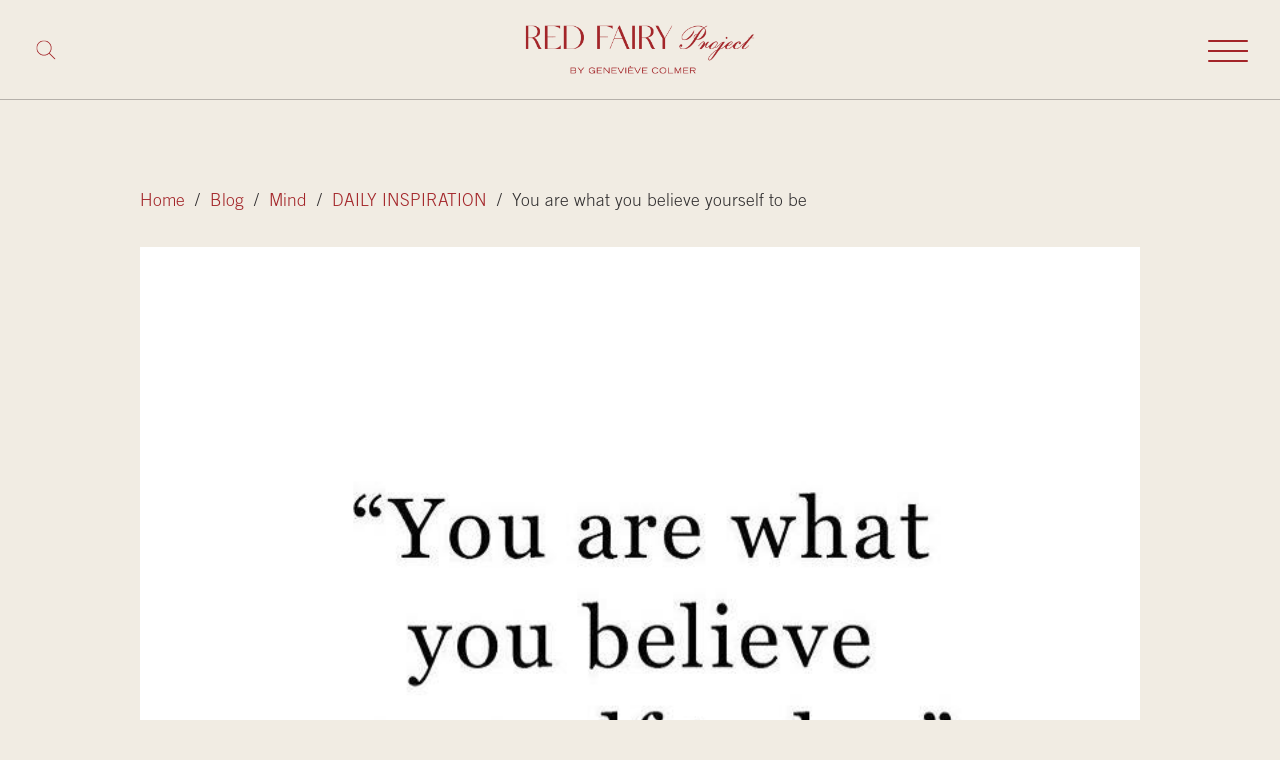

--- FILE ---
content_type: text/html; charset=UTF-8
request_url: https://redfairyproject.com/mind/daily-inspiration/you-are-what-you-believe-yourself-to-be/
body_size: 9574
content:
<!DOCTYPE html><html lang="en-CA"><head><meta charset="UTF-8"><meta name="viewport" content="width=device-width, initial-scale=1"><link rel="profile" href="https://gmpg.org/xfn/11"> <script async src="https://www.googletagmanager.com/gtag/js?id=G-MEEX9L7369"></script> <script>window.dataLayer = window.dataLayer || [];

		function gtag() {
			dataLayer.push(arguments);
		}
		gtag('js', new Date());

		gtag('config', 'G-MEEX9L7369');</script> <link media="all" href="https://redfairyproject.com/wp-content/cache/autoptimize/css/autoptimize_176fbb77d0297c869f5b40cc8ccb2eb5.css" rel="stylesheet"><title>You are what you believe yourself to be | The Red Fairy Project</title><meta name="robots" content="max-snippet:-1,max-image-preview:standard,max-video-preview:-1" /><link rel="canonical" href="https://redfairyproject.com/mind/daily-inspiration/you-are-what-you-believe-yourself-to-be/" /><meta name="description" content="What kind of thoughts do you have about yourself? Are they kind and positive or harsh and negative? The internal dialog we have about ourselves and our…" /><meta name="theme-color" content="#f1ece3" /><meta property="og:type" content="article" /><meta property="og:locale" content="en_GB" /><meta property="og:site_name" content="The Red Fairy Project" /><meta property="og:title" content="You are what you believe yourself to be" /><meta property="og:description" content="What kind of thoughts do you have about yourself? Are they kind and positive or harsh and negative? The internal dialog we have about ourselves and our capabilities is one of the biggest influences on…" /><meta property="og:url" content="https://redfairyproject.com/mind/daily-inspiration/you-are-what-you-believe-yourself-to-be/" /><meta property="og:image" content="https://redfairyproject.com/wp-content/uploads/2016/09/Daily-inspo.jpg" /><meta property="og:image:width" content="750" /><meta property="og:image:height" content="750" /><meta property="og:image:alt" content="daily inspiration, quote of the day, inspiring quote, daily quote, inspiration, inspiring, inspire, inspired, quotes, positive quotes, positive quote, motivation, success, happiness, happy, wellness, well-being, wisdom, guidance, personal development, personal growth, self improvement, potential, self love, healthy living, health, spirituality, spiritual, soul, spiritual coach, coach, coaching, life coach..." /><meta property="article:published_time" content="2016-09-13T00:45:40+00:00" /><meta property="article:modified_time" content="2016-09-16T01:03:43+00:00" /><meta name="twitter:card" content="summary_large_image" /><meta name="twitter:title" content="You are what you believe yourself to be" /><meta name="twitter:description" content="What kind of thoughts do you have about yourself? Are they kind and positive or harsh and negative? The internal dialog we have about ourselves and our capabilities is one of the biggest influences on…" /><meta name="twitter:image" content="https://redfairyproject.com/wp-content/uploads/2016/09/Daily-inspo.jpg" /><meta name="twitter:image:alt" content="daily inspiration, quote of the day, inspiring quote, daily quote, inspiration, inspiring, inspire, inspired, quotes, positive quotes, positive quote, motivation, success, happiness, happy, wellness, well-being, wisdom, guidance, personal development, personal growth, self improvement, potential, self love, healthy living, health, spirituality, spiritual, soul, spiritual coach, coach, coaching, life coach..." /> <script type="application/ld+json">{"@context":"https://schema.org","@graph":[{"@type":"WebSite","@id":"https://redfairyproject.com/#/schema/WebSite","url":"https://redfairyproject.com/","name":"The Red Fairy Project","description":"Less stress, More wellness","inLanguage":"en-CA","potentialAction":{"@type":"SearchAction","target":{"@type":"EntryPoint","urlTemplate":"https://redfairyproject.com/search/{search_term_string}/"},"query-input":"required name=search_term_string"},"publisher":{"@type":"Organization","@id":"https://redfairyproject.com/#/schema/Organization","name":"The Red Fairy Project","url":"https://redfairyproject.com/","logo":{"@type":"ImageObject","url":"https://redfairyproject.com/wp-content/uploads/2021/12/RFP-logos-10.png","contentUrl":"https://redfairyproject.com/wp-content/uploads/2021/12/RFP-logos-10.png","width":1667,"height":628}}},{"@type":"WebPage","@id":"https://redfairyproject.com/mind/daily-inspiration/you-are-what-you-believe-yourself-to-be/","url":"https://redfairyproject.com/mind/daily-inspiration/you-are-what-you-believe-yourself-to-be/","name":"You are what you believe yourself to be | The Red Fairy Project","description":"What kind of thoughts do you have about yourself? Are they kind and positive or harsh and negative? The internal dialog we have about ourselves and our…","inLanguage":"en-CA","isPartOf":{"@id":"https://redfairyproject.com/#/schema/WebSite"},"breadcrumb":{"@type":"BreadcrumbList","@id":"https://redfairyproject.com/#/schema/BreadcrumbList","itemListElement":[{"@type":"ListItem","position":1,"item":"https://redfairyproject.com/","name":"The Red Fairy Project"},{"@type":"ListItem","position":2,"item":"https://redfairyproject.com/category/mind/","name":"Category: Mind"},{"@type":"ListItem","position":3,"item":"https://redfairyproject.com/category/mind/daily-inspiration/","name":"Category: DAILY INSPIRATION"},{"@type":"ListItem","position":4,"name":"You are what you believe yourself to be"}]},"potentialAction":{"@type":"ReadAction","target":"https://redfairyproject.com/mind/daily-inspiration/you-are-what-you-believe-yourself-to-be/"},"datePublished":"2016-09-13T00:45:40+00:00","dateModified":"2016-09-16T01:03:43+00:00","author":{"@type":"Person","@id":"https://redfairyproject.com/#/schema/Person/99b2f4fbbe73bd668594c6b67eb53123","name":"redfairy"}}]}</script> <link rel="alternate" title="oEmbed (JSON)" type="application/json+oembed" href="https://redfairyproject.com/wp-json/oembed/1.0/embed?url=https%3A%2F%2Fredfairyproject.com%2Fmind%2Fdaily-inspiration%2Fyou-are-what-you-believe-yourself-to-be%2F" /><link rel="alternate" title="oEmbed (XML)" type="text/xml+oembed" href="https://redfairyproject.com/wp-json/oembed/1.0/embed?url=https%3A%2F%2Fredfairyproject.com%2Fmind%2Fdaily-inspiration%2Fyou-are-what-you-believe-yourself-to-be%2F&#038;format=xml" /> <script src="https://redfairyproject.com/wp-includes/js/jquery/jquery.min.js?ver=3.7.1" id="jquery-core-js"></script> <script src="https://redfairyproject.com/wp-includes/js/jquery/jquery-migrate.min.js?ver=3.4.1" id="jquery-migrate-js"></script> <link rel="https://api.w.org/" href="https://redfairyproject.com/wp-json/" /><link rel="alternate" title="JSON" type="application/json" href="https://redfairyproject.com/wp-json/wp/v2/posts/12893" /><link rel="EditURI" type="application/rsd+xml" title="RSD" href="https://redfairyproject.com/xmlrpc.php?rsd" /><link rel="icon" href="https://redfairyproject.com/wp-content/uploads/2021/12/cropped-RFP-logos-20-32x32.png" sizes="32x32" /><link rel="icon" href="https://redfairyproject.com/wp-content/uploads/2021/12/cropped-RFP-logos-20-192x192.png" sizes="192x192" /><link rel="apple-touch-icon" href="https://redfairyproject.com/wp-content/uploads/2021/12/cropped-RFP-logos-20-180x180.png" /><meta name="msapplication-TileImage" content="https://redfairyproject.com/wp-content/uploads/2021/12/cropped-RFP-logos-20-270x270.png" /></head><body class="single-post"><div id="svg-icons" style="display: none;"><svg xmlns="http://www.w3.org/2000/svg" xmlns:xlink="http://www.w3.org/1999/xlink"><defs><symbol viewBox="0 0 24 24" id="cancel"><path d="M12 2c5.514 0 10 4.486 10 10s-4.486 10-10 10-10-4.486-10-10 4.486-10 10-10zm0-2c-6.627 0-12 5.373-12 12s5.373 12 12 12 12-5.373 12-12-5.373-12-12-12zm6 16.538l-4.592-4.548 4.546-4.587-1.416-1.403-4.545 4.589-4.588-4.543-1.405 1.405 4.593 4.552-4.547 4.592 1.405 1.405 4.555-4.596 4.591 4.55 1.403-1.416z" /></symbol><symbol viewBox="0 0 512 512" id="check"><path fill="currentColor" d="M256 8C119.033 8 8 119.033 8 256s111.033 248 248 248 248-111.033 248-248S392.967 8 256 8zm0 48c110.532 0 200 89.451 200 200 0 110.532-89.451 200-200 200-110.532 0-200-89.451-200-200 0-110.532 89.451-200 200-200m140.204 130.267l-22.536-22.718c-4.667-4.705-12.265-4.736-16.97-.068L215.346 303.697l-59.792-60.277c-4.667-4.705-12.265-4.736-16.97-.069l-22.719 22.536c-4.705 4.667-4.736 12.265-.068 16.971l90.781 91.516c4.667 4.705 12.265 4.736 16.97.068l172.589-171.204c4.704-4.668 4.734-12.266.067-16.971z" /></symbol><symbol viewBox="0 0 24 24" fill="none" stroke="currentColor" stroke-width="2" stroke-linecap="round" stroke-linejoin="round" class="feather feather-chevron-down" id="chevron-down"><polyline points="6 9 12 15 18 9" /></symbol><symbol viewBox="0 0 24 24" fill="none" stroke="currentColor" stroke-width="2" stroke-linecap="round" stroke-linejoin="round" class="feather feather-chevron-left" id="chevron-left"><polyline points="15 18 9 12 15 6" /></symbol><symbol viewBox="0 0 24 24" fill="none" stroke="currentColor" stroke-width="2" stroke-linecap="round" stroke-linejoin="round" class="feather feather-chevron-right" id="chevron-right"><polyline points="9 18 15 12 9 6" /></symbol><symbol viewBox="0 0 24 24" fill="none" stroke="currentColor" stroke-width="2" stroke-linecap="round" stroke-linejoin="round" class="feather feather-chevron-up" id="chevron-up"><polyline points="18 15 12 9 6 15" /></symbol><symbol viewBox="0 0 24 24" fill="none" stroke="currentColor" stroke-width="2" stroke-linecap="round" stroke-linejoin="round" id="circle"><circle cx="12" cy="12" r="10" /></symbol><symbol viewBox="0 0 24 24" fill="none" stroke="currentColor" stroke-width="2" stroke-linecap="round" stroke-linejoin="round" id="circle-check"><path d="M22 11.08V12a10 10 0 1 1-5.93-9.14" /><polyline points="22 4 12 14.01 9 11.01" /></symbol><symbol viewBox="0 0 24 24" id="close"><path d="M23.954 21.03l-9.184-9.095 9.092-9.174-2.832-2.807-9.09 9.179-9.176-9.088-2.81 2.81 9.186 9.105-9.095 9.184 2.81 2.81 9.112-9.192 9.18 9.1z" /></symbol><symbol viewBox="0 0 24 24" id="cog"><path d="M24 14.187v-4.374c-2.148-.766-2.726-.802-3.027-1.529-.303-.729.083-1.169 1.059-3.223l-3.093-3.093c-2.026.963-2.488 1.364-3.224 1.059-.727-.302-.768-.889-1.527-3.027h-4.375c-.764 2.144-.8 2.725-1.529 3.027-.752.313-1.203-.1-3.223-1.059l-3.093 3.093c.977 2.055 1.362 2.493 1.059 3.224-.302.727-.881.764-3.027 1.528v4.375c2.139.76 2.725.8 3.027 1.528.304.734-.081 1.167-1.059 3.223l3.093 3.093c1.999-.95 2.47-1.373 3.223-1.059.728.302.764.88 1.529 3.027h4.374c.758-2.131.799-2.723 1.537-3.031.745-.308 1.186.099 3.215 1.062l3.093-3.093c-.975-2.05-1.362-2.492-1.059-3.223.3-.726.88-.763 3.027-1.528zm-4.875.764c-.577 1.394-.068 2.458.488 3.578l-1.084 1.084c-1.093-.543-2.161-1.076-3.573-.49-1.396.581-1.79 1.693-2.188 2.877h-1.534c-.398-1.185-.791-2.297-2.183-2.875-1.419-.588-2.507-.045-3.579.488l-1.083-1.084c.557-1.118 1.066-2.18.487-3.58-.579-1.391-1.691-1.784-2.876-2.182v-1.533c1.185-.398 2.297-.791 2.875-2.184.578-1.394.068-2.459-.488-3.579l1.084-1.084c1.082.538 2.162 1.077 3.58.488 1.392-.577 1.785-1.69 2.183-2.875h1.534c.398 1.185.792 2.297 2.184 2.875 1.419.588 2.506.045 3.579-.488l1.084 1.084c-.556 1.121-1.065 2.187-.488 3.58.577 1.391 1.689 1.784 2.875 2.183v1.534c-1.188.398-2.302.791-2.877 2.183zm-7.125-5.951c1.654 0 3 1.346 3 3s-1.346 3-3 3-3-1.346-3-3 1.346-3 3-3zm0-2c-2.762 0-5 2.238-5 5s2.238 5 5 5 5-2.238 5-5-2.238-5-5-5z" /></symbol><symbol viewBox="0 0 24 24" id="facebook"><path d="M19 0h-14c-2.761 0-5 2.239-5 5v14c0 2.761 2.239 5 5 5h14c2.762 0 5-2.239 5-5v-14c0-2.761-2.238-5-5-5zm-3 7h-1.924c-.615 0-1.076.252-1.076.889v1.111h3l-.238 3h-2.762v8h-3v-8h-2v-3h2v-1.923c0-2.022 1.064-3.077 3.461-3.077h2.539v3z" /></symbol><symbol fill-rule="evenodd" viewBox="0 0 24 24" id="filtre"><path d="M23 0l-9 14.146v7.73l-3.996 2.124v-9.853l-9.004-14.147h22zm-20.249 1l8.253 12.853v8.491l1.996-1.071v-7.419l8.229-12.854h-18.478z" /></symbol><symbol viewBox="0 0 24 24" id="home"><path d="M20 7.093v-5.093h-3v2.093l3 3zm4 5.907l-12-12-12 12h3v10h7v-5h4v5h7v-10h3zm-5 8h-3v-5h-8v5h-3v-10.26l7-6.912 7 6.99v10.182z" /></symbol><symbol viewBox="0 0 24 24" id="instagram"><path d="M12 2.163c3.204 0 3.584.012 4.85.07 3.252.148 4.771 1.691 4.919 4.919.058 1.265.069 1.645.069 4.849 0 3.205-.012 3.584-.069 4.849-.149 3.225-1.664 4.771-4.919 4.919-1.266.058-1.644.07-4.85.07-3.204 0-3.584-.012-4.849-.07-3.26-.149-4.771-1.699-4.919-4.92-.058-1.265-.07-1.644-.07-4.849 0-3.204.013-3.583.07-4.849.149-3.227 1.664-4.771 4.919-4.919 1.266-.057 1.645-.069 4.849-.069zm0-2.163c-3.259 0-3.667.014-4.947.072-4.358.2-6.78 2.618-6.98 6.98-.059 1.281-.073 1.689-.073 4.948 0 3.259.014 3.668.072 4.948.2 4.358 2.618 6.78 6.98 6.98 1.281.058 1.689.072 4.948.072 3.259 0 3.668-.014 4.948-.072 4.354-.2 6.782-2.618 6.979-6.98.059-1.28.073-1.689.073-4.948 0-3.259-.014-3.667-.072-4.947-.196-4.354-2.617-6.78-6.979-6.98-1.281-.059-1.69-.073-4.949-.073zm0 5.838c-3.403 0-6.162 2.759-6.162 6.162s2.759 6.163 6.162 6.163 6.162-2.759 6.162-6.163c0-3.403-2.759-6.162-6.162-6.162zm0 10.162c-2.209 0-4-1.79-4-4 0-2.209 1.791-4 4-4s4 1.791 4 4c0 2.21-1.791 4-4 4zm6.406-11.845c-.796 0-1.441.645-1.441 1.44s.645 1.44 1.441 1.44c.795 0 1.439-.645 1.439-1.44s-.644-1.44-1.439-1.44z" /></symbol><symbol viewBox="0 0 24 24" id="linkedin"><path d="M19 0h-14c-2.761 0-5 2.239-5 5v14c0 2.761 2.239 5 5 5h14c2.762 0 5-2.239 5-5v-14c0-2.761-2.238-5-5-5zm-11 19h-3v-11h3v11zm-1.5-12.268c-.966 0-1.75-.79-1.75-1.764s.784-1.764 1.75-1.764 1.75.79 1.75 1.764-.783 1.764-1.75 1.764zm13.5 12.268h-3v-5.604c0-3.368-4-3.113-4 0v5.604h-3v-11h3v1.765c1.396-2.586 7-2.777 7 2.476v6.759z" /></symbol><symbol viewBox="0 0 24 24" id="lock"><path d="M18 10v-4c0-3.313-2.687-6-6-6s-6 2.687-6 6v4h-3v14h18v-14h-3zm-5 7.723v2.277h-2v-2.277c-.595-.347-1-.984-1-1.723 0-1.104.896-2 2-2s2 .896 2 2c0 .738-.404 1.376-1 1.723zm-5-7.723v-4c0-2.206 1.794-4 4-4 2.205 0 4 1.794 4 4v4h-8z" /></symbol><symbol viewBox="0 0 24 24" id="log-out"><path d="M16 9v-4l8 7-8 7v-4h-8v-6h8zm-16-7v20h14v-2h-12v-16h12v-2h-14z" /></symbol><symbol viewBox="0 0 24 24" id="mail"><path d="M0 3v18h24v-18h-24zm6.623 7.929l-4.623 5.712v-9.458l4.623 3.746zm-4.141-5.929h19.035l-9.517 7.713-9.518-7.713zm5.694 7.188l3.824 3.099 3.83-3.104 5.612 6.817h-18.779l5.513-6.812zm9.208-1.264l4.616-3.741v9.348l-4.616-5.607z" /></symbol><symbol fill-rule="evenodd" viewBox="0 0 24 24" id="messenger"><path d="M12 0c-6.627 0-12 4.975-12 11.111 0 3.497 1.745 6.616 4.472 8.652v4.237l4.086-2.242c1.09.301 2.246.464 3.442.464 6.627 0 12-4.974 12-11.111 0-6.136-5.373-11.111-12-11.111zm1.193 14.963l-3.056-3.259-5.963 3.259 6.559-6.963 3.13 3.259 5.889-3.259-6.559 6.963z" /></symbol><symbol viewBox="0 0 24 24" id="pinterest"><path d="M12 2c5.514 0 10 4.486 10 10s-4.486 10-10 10-10-4.486-10-10 4.486-10 10-10zm0-2c-6.627 0-12 5.373-12 12s5.373 12 12 12 12-5.373 12-12-5.373-12-12-12zm0 6c-3.313 0-6 2.686-6 6 0 2.542 1.581 4.712 3.812 5.587-.052-.475-.1-1.203.022-1.721.108-.468.703-2.982.703-2.982s-.181-.359-.181-.891c0-.834.485-1.457 1.087-1.457.512 0 .759.385.759.845 0 .516-.328 1.285-.497 1.998-.142.598.3 1.084.889 1.084 1.066 0 1.887-1.124 1.887-2.747 0-1.437-1.032-2.441-2.507-2.441-1.707 0-2.709 1.28-2.709 2.604 0 .516.199 1.068.446 1.368.049.06.056.112.041.173l-.165.68c-.027.11-.088.134-.201.081-.75-.349-1.219-1.444-1.219-2.325 0-1.893 1.375-3.63 3.964-3.63 2.082 0 3.7 1.482 3.7 3.465 0 2.068-1.304 3.732-3.114 3.732-.608 0-1.179-.315-1.375-.689l-.374 1.426c-.135.521-.501 1.175-.746 1.573.562.173 1.16.267 1.778.267 3.313 0 6-2.687 6-6 0-3.314-2.687-6-6-6z" /></symbol><symbol viewBox="0 0 24 24" id="search"><path d="M23.809 21.646l-6.205-6.205c1.167-1.605 1.857-3.579 1.857-5.711 0-5.365-4.365-9.73-9.731-9.73-5.365 0-9.73 4.365-9.73 9.73 0 5.366 4.365 9.73 9.73 9.73 2.034 0 3.923-.627 5.487-1.698l6.238 6.238 2.354-2.354zm-20.955-11.916c0-3.792 3.085-6.877 6.877-6.877s6.877 3.085 6.877 6.877-3.085 6.877-6.877 6.877c-3.793 0-6.877-3.085-6.877-6.877z" /></symbol><symbol viewBox="0 0 24 24" id="spinner"><path d="M13.75 22c0 .966-.783 1.75-1.75 1.75s-1.75-.784-1.75-1.75.783-1.75 1.75-1.75 1.75.784 1.75 1.75zm-1.75-22c-1.104 0-2 .896-2 2s.896 2 2 2 2-.896 2-2-.896-2-2-2zm10 10.75c.689 0 1.249.561 1.249 1.25 0 .69-.56 1.25-1.249 1.25-.69 0-1.249-.559-1.249-1.25 0-.689.559-1.25 1.249-1.25zm-22 1.25c0 1.105.896 2 2 2s2-.895 2-2c0-1.104-.896-2-2-2s-2 .896-2 2zm19-8c.551 0 1 .449 1 1 0 .553-.449 1.002-1 1-.551 0-1-.447-1-.998 0-.553.449-1.002 1-1.002zm0 13.5c.828 0 1.5.672 1.5 1.5s-.672 1.501-1.502 1.5c-.826 0-1.498-.671-1.498-1.499 0-.829.672-1.501 1.5-1.501zm-14-14.5c1.104 0 2 .896 2 2s-.896 2-2.001 2c-1.103 0-1.999-.895-1.999-2s.896-2 2-2zm0 14c1.104 0 2 .896 2 2s-.896 2-2.001 2c-1.103 0-1.999-.895-1.999-2s.896-2 2-2z" /></symbol><symbol viewBox="0 0 24 24" id="twitter"><path d="M19 0h-14c-2.761 0-5 2.239-5 5v14c0 2.761 2.239 5 5 5h14c2.762 0 5-2.239 5-5v-14c0-2.761-2.238-5-5-5zm-.139 9.237c.209 4.617-3.234 9.765-9.33 9.765-1.854 0-3.579-.543-5.032-1.475 1.742.205 3.48-.278 4.86-1.359-1.437-.027-2.649-.976-3.066-2.28.515.098 1.021.069 1.482-.056-1.579-.317-2.668-1.739-2.633-3.26.442.246.949.394 1.486.411-1.461-.977-1.875-2.907-1.016-4.383 1.619 1.986 4.038 3.293 6.766 3.43-.479-2.053 1.08-4.03 3.199-4.03.943 0 1.797.398 2.395 1.037.748-.147 1.451-.42 2.086-.796-.246.767-.766 1.41-1.443 1.816.664-.08 1.297-.256 1.885-.517-.439.656-.996 1.234-1.639 1.697z" /></symbol><symbol viewBox="0 0 24 24" id="user"><path d="M12 2c2.757 0 5 2.243 5 5.001 0 2.756-2.243 5-5 5s-5-2.244-5-5c0-2.758 2.243-5.001 5-5.001zm0-2c-3.866 0-7 3.134-7 7.001 0 3.865 3.134 7 7 7s7-3.135 7-7c0-3.867-3.134-7.001-7-7.001zm6.369 13.353c-.497.498-1.057.931-1.658 1.302 2.872 1.874 4.378 5.083 4.972 7.346h-19.387c.572-2.29 2.058-5.503 4.973-7.358-.603-.374-1.162-.811-1.658-1.312-4.258 3.072-5.611 8.506-5.611 10.669h24c0-2.142-1.44-7.557-5.631-10.647z" /></symbol><symbol viewBox="0 0 24 24" id="youtube"><path d="M9.279 13.52h-.939v5.027h-.908v-5.027h-.94v-.854h2.788v.854zm5.395 1.721v2.406c0 .537-.2.954-.736.954-.296 0-.541-.108-.767-.388v.333h-.813v-5.88h.813v1.893c.183-.222.429-.405.718-.405.59 0 .785.499.785 1.087zm-.83.049c0-.146-.027-.257-.086-.333-.098-.129-.279-.143-.42-.071l-.167.132v2.703l.19.153c.132.066.324.071.413-.045.046-.061.069-.161.069-.299v-2.24zm-2.347-5.859c.229 0 .354-.183.354-.431v-2.119c0-.255-.111-.434-.371-.434-.237 0-.353.185-.353.434v2.119c.001.24.137.431.37.431zm-.733 8.07c-.099.123-.317.325-.475.325-.172 0-.215-.118-.215-.292v-3.325h-.805v3.626c0 .88.597.885 1.031.636.16-.092.315-.227.464-.403v.479h.807v-4.338h-.807v3.292zm13.236-12.501v14c0 2.761-2.238 5-5 5h-14c-2.761 0-5-2.239-5-5v-14c0-2.761 2.239-5 5-5h14c2.762 0 5 2.239 5 5zm-10.566 4.427c0 .45.137.813.592.813.256 0 .611-.133.979-.569v.503h.847v-4.554h-.847v3.457c-.104.129-.333.341-.498.341-.182 0-.226-.124-.226-.307v-3.491h-.847v3.807zm-3.177-2.621v2.233c0 .803.419 1.22 1.24 1.22.682 0 1.218-.456 1.218-1.22v-2.233c0-.713-.531-1.224-1.218-1.224-.745 0-1.24.493-1.24 1.224zm-3.155-2.806l1.135 3.67v2.504h.953v-2.504l1.11-3.67h-.969l-.611 2.468-.658-2.468h-.96zm11.564 11.667c-.014-2.978-.232-4.116-2.111-4.245-1.734-.118-7.377-.118-9.109 0-1.876.128-2.098 1.262-2.111 4.245.014 2.978.233 4.117 2.111 4.245 1.732.118 7.375.118 9.109 0 1.877-.129 2.097-1.262 2.111-4.245zm-1.011-.292v1.104h-1.542v.818c0 .325.027.607.352.607.34 0 .36-.229.36-.607v-.301h.83v.326c0 .836-.358 1.342-1.208 1.342-.771 0-1.164-.561-1.164-1.342v-1.947c0-.753.497-1.275 1.225-1.275.773-.001 1.147.491 1.147 1.275zm-.83-.008c0-.293-.062-.508-.353-.508-.299 0-.359.21-.359.508v.439h.712v-.439z" /></symbol></defs></svg></div><header id="site-header"><nav id="site-navigation" class="main-navigation" role="navigation" aria-label="Menu principal"><div class="inside-navigation"><form action="https://redfairyproject.com/" id="searchBox" role="search" method="GET"><div id="searchIconBox"> <svg xmlns="http://www.w3.org/2000/svg" class="search-minus" height="24" width="24" fill-rule="evenodd" clip-rule="evenodd"> <path d="M12 0c6.623 0 12 5.377 12 12s-5.377 12-12 12-12-5.377-12-12 5.377-12 12-12zm0 1c6.071 0 11 4.929 11 11s-4.929 11-11 11-11-4.929-11-11 4.929-11 11-11zm0 10.293l5.293-5.293.707.707-5.293 5.293 5.293 5.293-.707.707-5.293-5.293-5.293 5.293-.707-.707 5.293-5.293-5.293-5.293.707-.707 5.293 5.293z" /> </svg> <svg xmlns="http://www.w3.org/2000/svg" class="search-plus" height="24" width="24" fill-rule="evenodd" clip-rule="evenodd"> <path d="M15.853 16.56c-1.683 1.517-3.911 2.44-6.353 2.44-5.243 0-9.5-4.257-9.5-9.5s4.257-9.5 9.5-9.5 9.5 4.257 9.5 9.5c0 2.442-.923 4.67-2.44 6.353l7.44 7.44-.707.707-7.44-7.44zm-6.353-15.56c4.691 0 8.5 3.809 8.5 8.5s-3.809 8.5-8.5 8.5-8.5-3.809-8.5-8.5 3.809-8.5 8.5-8.5z" /> </svg></div> <button type="submit" class="search-submit">Search</button> <input type="search" class="search-input" name="s" placeholder="What are you looking for?" value="" /> <input type="hidden" value="post" name="post_type" id="post_type" /> <input type="hidden" value="title" name="post_title" id="post_title" /></form><div class="nav-logo"> <a href="https://redfairyproject.com/" class="custom-logo-link" rel="home"><img width="1667" height="628" src="https://redfairyproject.com/wp-content/uploads/2021/12/RFP-logos-10.png" class="custom-logo" alt="The Red Fairy Project" decoding="async" fetchpriority="high" srcset="https://redfairyproject.com/wp-content/uploads/2021/12/RFP-logos-10.png 1667w, https://redfairyproject.com/wp-content/uploads/2021/12/RFP-logos-10-300x113.png 300w, https://redfairyproject.com/wp-content/uploads/2021/12/RFP-logos-10-768x289.png 768w, https://redfairyproject.com/wp-content/uploads/2021/12/RFP-logos-10-1024x386.png 1024w, https://redfairyproject.com/wp-content/uploads/2021/12/RFP-logos-10-1080x407.png 1080w, https://redfairyproject.com/wp-content/uploads/2021/12/RFP-logos-10-610x230.png 610w, https://redfairyproject.com/wp-content/uploads/2021/12/RFP-logos-10-600x226.png 600w" sizes="(max-width: 1667px) 100vw, 1667px" /></a></div><div class="mobile-nav"> <button class="mobile-trigger" aria-label="Toggle mobile navigation"><div id="nav-burger"> <span></span> <span></span> <span></span> <span></span></div> </button><div class="mobile-menu"><ul class="menu-header"><li id="menu-item-14738" class="menu-item menu-item-type-custom menu-item-object-custom menu-item-has-children menu-item-14738"><a href="#" class="sub-menu-toggle" data-target="#">Blog</a><ul class="sub-menu"><li id="menu-item-15586" class="menu-item menu-item-type-post_type menu-item-object-page current_page_parent menu-item-15586"><a href="https://redfairyproject.com/blog/">All posts</a></li><li id="menu-item-14780" class="menu-item menu-item-type-taxonomy menu-item-object-category menu-item-14780"><a href="https://redfairyproject.com/category/body/">Body</a></li><li id="menu-item-14781" class="menu-item menu-item-type-taxonomy menu-item-object-category current-post-ancestor menu-item-14781"><a href="https://redfairyproject.com/category/mind/">Mind</a></li><li id="menu-item-14782" class="menu-item menu-item-type-taxonomy menu-item-object-category menu-item-14782"><a href="https://redfairyproject.com/category/soul/">Soul</a></li></ul></li><li id="menu-item-14734" class="menu-item menu-item-type-post_type menu-item-object-page menu-item-14734"><a href="https://redfairyproject.com/work-with-me/">Work with me</a></li><li id="menu-item-14735" class="menu-item menu-item-type-post_type menu-item-object-page menu-item-14735"><a href="https://redfairyproject.com/about/">About me</a></li><li id="menu-item-14736" class="menu-item menu-item-type-post_type menu-item-object-page menu-item-14736"><a href="https://redfairyproject.com/contact/">Contact</a></li></ul><ul class="reseaux-sociaux"><li><a href="https://www.instagram.com/redfairyproject/" title="Instagram" target="_blank" rel="noreferrer"><svg class="icon"><use xlink:href="#instagram"></use></svg></a></li><li><a href="https://www.facebook.com/redfairyproject/" title="Facebook" target="_blank" rel="noreferrer"><svg class="icon"><use xlink:href="#facebook"></use></svg></a></li><li><a href="https://www.pinterest.ca/redfairyproject/" title="Pinterest" target="_blank" rel="noreferrer"><svg class="icon"><use xlink:href="#pinterest"></use></svg></a></li></ul></div></div></div></nav><div class="inside-header"><div class="header-container"><div class="breadcrumbs-wrapper"><div class="breadcrumbs"><a title="Accueil" class="home-breadcrumbs" href="https://redfairyproject.com">Home</a>&nbsp;&nbsp;/&nbsp;&nbsp;<a href="https://redfairyproject.com/blog/">Blog</a>&nbsp;&nbsp;/&nbsp;&nbsp;<a href="https://redfairyproject.com/category/mind/">Mind</a>&nbsp;&nbsp;/&nbsp;&nbsp;<a href="https://redfairyproject.com/category/mind/daily-inspiration/">DAILY INSPIRATION</a>&nbsp;&nbsp;/&nbsp;&nbsp;You are what you believe yourself to be</div></div><div class="entry-image"> <img width="750" height="750" src="https://redfairyproject.com/wp-content/uploads/2016/09/Daily-inspo.jpg" class="attachment-large size-large wp-post-image" alt="daily inspiration, quote of the day, inspiring quote, daily quote, inspiration, inspiring, inspire, inspired, quotes, positive quotes, positive quote, motivation, success, happiness, happy, wellness, well-being, wisdom, guidance, personal development, personal growth, self improvement, potential, self love, healthy living, health, spirituality, spiritual, soul, spiritual coach, coach, coaching, life coach, health coach, wellness coach, red fairy project, healer, light worker, miracle, miracle worker, light worker, self actualization, warrior, girl boss, lady boss, entrepreneur, paul coelho" decoding="async" srcset="https://redfairyproject.com/wp-content/uploads/2016/09/Daily-inspo.jpg 750w, https://redfairyproject.com/wp-content/uploads/2016/09/Daily-inspo-300x300.jpg 300w, https://redfairyproject.com/wp-content/uploads/2016/09/Daily-inspo-100x100.jpg 100w, https://redfairyproject.com/wp-content/uploads/2016/09/Daily-inspo-600x600.jpg 600w, https://redfairyproject.com/wp-content/uploads/2016/09/Daily-inspo-150x150.jpg 150w, https://redfairyproject.com/wp-content/uploads/2016/09/Daily-inspo-610x610.jpg 610w, https://redfairyproject.com/wp-content/uploads/2016/09/Daily-inspo-640x640.jpg 640w" sizes="(max-width: 750px) 100vw, 750px" /></div><h1 class="entry-title"><span>You are what you believe yourself to be</span></h1></div></div></header><main id="site-main"><div class="inside-main"><section class="section-post"><article id="post-12893" class="post-12893 post type-post status-publish format-standard has-post-thumbnail hentry category-daily-inspiration tag-daily-inspiration" itemtype="https://schema.org/CreativeWork" itemscope><div class="entry-content"><p style="text-align: justify;">What kind of thoughts do you have about yourself? Are they kind and positive or harsh and negative? The internal dialog we have about ourselves and our capabilities is one of the biggest influences on our health + happiness.</p><p style="text-align: justify;">We don&#8217;t necessarily learn about self esteem in school or via our parents when we are young. <span class="text_exposed_show">Some people even have the misfortune of being taught that they aren&#8217;t <a href="https://redfairyproject.com/2016/01/you-are-a-masterpiece-and-a-work-in-progress/" target="_blank">good enough</a>. Fortunately we can unlearn any negative patterns with some inner work and by sending ourselves lots of love.</span></p><p style="text-align: justify;"><strong>It&#8217;s so important to realize the gifts we possess and the positive impact we can have on the world.</strong></p><p style="text-align: justify;">Every one of us has a purpose here and it&#8217;s what we must discover in this lifetime. For some it&#8217;s clear from the start and for others some exploration is required.</p><p style="text-align: justify;">No need to put unnecessary pressure on yourself to <a href="https://redfairyproject.com/2016/08/take-that-first-step-and-know-that-youll-figure-it-out/" target="_blank">figure it out</a> but do always come back to love in all that you put out there.</p><p style="text-align: justify;">Also come back to love in how you treat and perceive yourself. Wishing you a wonderful day.</p><p style="text-align: justify;">Geneviève xo</p><hr /><p style="text-align: justify;">(image by <span style="color: #000000;"><a style="color: #000000;" href="https://www.instagram.com/mastinkipp/" target="_blank">Mastin Kipp</a></span>)</p></div><footer class="entry-meta"><hr><div class="post-follow"><h6 class="titre">Follow:</h6><ul class="reseaux-sociaux"><li><a href="https://www.instagram.com/redfairyproject/" title="Instagram" target="_blank" rel="noreferrer"><svg class="icon"><use xlink:href="#instagram"></use></svg></a></li><li><a href="https://www.facebook.com/redfairyproject/" title="Facebook" target="_blank" rel="noreferrer"><svg class="icon"><use xlink:href="#facebook"></use></svg></a></li><li><a href="https://www.pinterest.ca/redfairyproject/" title="Pinterest" target="_blank" rel="noreferrer"><svg class="icon"><use xlink:href="#pinterest"></use></svg></a></li></ul></div><nav class="navigation post-navigation" aria-label="Posts"><h2 class="screen-reader-text">Post navigation</h2><div class="nav-links"><div class="nav-previous"><a href="https://redfairyproject.com/mind/daily-inspiration/many-hours-day-beyonce/" rel="prev"><span class="nav-subtitle"><svg class="icon"><use xlink:href="#chevron-left"></use></svg>Previous post</span><span class="nav-title">You have as many hours in a day as Beyoncé</span></a></div><div class="nav-next"><a href="https://redfairyproject.com/mind/daily-inspiration/release-and-move-on/" rel="next"><span class="nav-subtitle">Next post<svg class="icon"><use xlink:href="#chevron-right"></use></svg></span><span class="nav-title">Release and move on</span></a></div></div></nav></footer></article></section></div></main><footer id="site-footer" class="footer"><div class="footer-content"><div><ul class="reseaux-sociaux"><li id="menu-item-14740" class="menu-item menu-item-type-post_type menu-item-object-page menu-item-14740"><a href="https://redfairyproject.com/contact/">Contact</a></li></ul></div><div class="logo"> <a href="https://redfairyproject.com/" class="custom-logo-link" rel="home"><img width="1667" height="628" src="https://redfairyproject.com/wp-content/uploads/2021/12/RFP-logos-10.png" class="custom-logo" alt="The Red Fairy Project" decoding="async" srcset="https://redfairyproject.com/wp-content/uploads/2021/12/RFP-logos-10.png 1667w, https://redfairyproject.com/wp-content/uploads/2021/12/RFP-logos-10-300x113.png 300w, https://redfairyproject.com/wp-content/uploads/2021/12/RFP-logos-10-768x289.png 768w, https://redfairyproject.com/wp-content/uploads/2021/12/RFP-logos-10-1024x386.png 1024w, https://redfairyproject.com/wp-content/uploads/2021/12/RFP-logos-10-1080x407.png 1080w, https://redfairyproject.com/wp-content/uploads/2021/12/RFP-logos-10-610x230.png 610w, https://redfairyproject.com/wp-content/uploads/2021/12/RFP-logos-10-600x226.png 600w" sizes="(max-width: 1667px) 100vw, 1667px" /></a> <small> <a href="https://titefeve.ca" title="Tite Fève" target="_blank"> 2026 © The Red Fairy Project </a> </small></div><div><ul class="reseaux-sociaux"><li><a href="https://www.instagram.com/redfairyproject/" title="Instagram" target="_blank" rel="noreferrer">Instagram</a></li><li><a href="https://www.facebook.com/redfairyproject/" title="Facebook" target="_blank" rel="noreferrer">Facebook</a></li><li><a href="https://www.pinterest.ca/redfairyproject/" title="Pinterest" target="_blank" rel="noreferrer">Pinterest</a></li></ul></div></div></footer> <script type="speculationrules">{"prefetch":[{"source":"document","where":{"and":[{"href_matches":"/*"},{"not":{"href_matches":["/wp-*.php","/wp-admin/*","/wp-content/uploads/*","/wp-content/*","/wp-content/plugins/*","/wp-content/themes/red-fairy-project/*","/*\\?(.+)"]}},{"not":{"selector_matches":"a[rel~=\"nofollow\"]"}},{"not":{"selector_matches":".no-prefetch, .no-prefetch a"}}]},"eagerness":"conservative"}]}</script>  <script type="text/javascript">var sbiajaxurl = "https://redfairyproject.com/wp-admin/admin-ajax.php";</script> <script src="https://redfairyproject.com/wp-content/themes/red-fairy-project/app/js/app.js?ver=1686924842" id="tf-app-script-js"></script> </body></html>

--- FILE ---
content_type: application/javascript; charset=utf-8
request_url: https://redfairyproject.com/wp-content/themes/red-fairy-project/app/js/app.js?ver=1686924842
body_size: 2692
content:
(()=>{var t={402:(t,e,n)=>{"use strict";n.r(e),n.d(e,{default:()=>i});const i={id:"cancel-usage",viewBox:"0 0 24 24",url:n.p+"./icons/icons.svg#cancel",toString:function(){return this.url}}},525:(t,e,n)=>{"use strict";n.r(e),n.d(e,{default:()=>i});const i={id:"check-usage",viewBox:"0 0 512 512",url:n.p+"./icons/icons.svg#check",toString:function(){return this.url}}},58:(t,e,n)=>{"use strict";n.r(e),n.d(e,{default:()=>i});const i={id:"chevron-down-usage",viewBox:"0 0 24 24",url:n.p+"./icons/icons.svg#chevron-down",toString:function(){return this.url}}},217:(t,e,n)=>{"use strict";n.r(e),n.d(e,{default:()=>i});const i={id:"chevron-left-usage",viewBox:"0 0 24 24",url:n.p+"./icons/icons.svg#chevron-left",toString:function(){return this.url}}},261:(t,e,n)=>{"use strict";n.r(e),n.d(e,{default:()=>i});const i={id:"chevron-right-usage",viewBox:"0 0 24 24",url:n.p+"./icons/icons.svg#chevron-right",toString:function(){return this.url}}},367:(t,e,n)=>{"use strict";n.r(e),n.d(e,{default:()=>i});const i={id:"chevron-up-usage",viewBox:"0 0 24 24",url:n.p+"./icons/icons.svg#chevron-up",toString:function(){return this.url}}},310:(t,e,n)=>{"use strict";n.r(e),n.d(e,{default:()=>i});const i={id:"circle-check-usage",viewBox:"0 0 24 24",url:n.p+"./icons/icons.svg#circle-check",toString:function(){return this.url}}},252:(t,e,n)=>{"use strict";n.r(e),n.d(e,{default:()=>i});const i={id:"circle-usage",viewBox:"0 0 24 24",url:n.p+"./icons/icons.svg#circle",toString:function(){return this.url}}},572:(t,e,n)=>{"use strict";n.r(e),n.d(e,{default:()=>i});const i={id:"close-usage",viewBox:"0 0 24 24",url:n.p+"./icons/icons.svg#close",toString:function(){return this.url}}},593:(t,e,n)=>{"use strict";n.r(e),n.d(e,{default:()=>i});const i={id:"cog-usage",viewBox:"0 0 24 24",url:n.p+"./icons/icons.svg#cog",toString:function(){return this.url}}},628:(t,e,n)=>{"use strict";n.r(e),n.d(e,{default:()=>i});const i={id:"facebook-usage",viewBox:"0 0 24 24",url:n.p+"./icons/icons.svg#facebook",toString:function(){return this.url}}},853:(t,e,n)=>{"use strict";n.r(e),n.d(e,{default:()=>i});const i={id:"filtre-usage",viewBox:"0 0 24 24",url:n.p+"./icons/icons.svg#filtre",toString:function(){return this.url}}},630:(t,e,n)=>{"use strict";n.r(e),n.d(e,{default:()=>i});const i={id:"home-usage",viewBox:"0 0 24 24",url:n.p+"./icons/icons.svg#home",toString:function(){return this.url}}},558:(t,e,n)=>{"use strict";n.r(e),n.d(e,{default:()=>i});const i={id:"instagram-usage",viewBox:"0 0 24 24",url:n.p+"./icons/icons.svg#instagram",toString:function(){return this.url}}},817:(t,e,n)=>{"use strict";n.r(e),n.d(e,{default:()=>i});const i={id:"linkedin-usage",viewBox:"0 0 24 24",url:n.p+"./icons/icons.svg#linkedin",toString:function(){return this.url}}},699:(t,e,n)=>{"use strict";n.r(e),n.d(e,{default:()=>i});const i={id:"lock-usage",viewBox:"0 0 24 24",url:n.p+"./icons/icons.svg#lock",toString:function(){return this.url}}},278:(t,e,n)=>{"use strict";n.r(e),n.d(e,{default:()=>i});const i={id:"log-out-usage",viewBox:"0 0 24 24",url:n.p+"./icons/icons.svg#log-out",toString:function(){return this.url}}},289:(t,e,n)=>{"use strict";n.r(e),n.d(e,{default:()=>i});const i={id:"mail-usage",viewBox:"0 0 24 24",url:n.p+"./icons/icons.svg#mail",toString:function(){return this.url}}},60:(t,e,n)=>{"use strict";n.r(e),n.d(e,{default:()=>i});const i={id:"messenger-usage",viewBox:"0 0 24 24",url:n.p+"./icons/icons.svg#messenger",toString:function(){return this.url}}},381:(t,e,n)=>{"use strict";n.r(e),n.d(e,{default:()=>i});const i={id:"pinterest-usage",viewBox:"0 0 24 24",url:n.p+"./icons/icons.svg#pinterest",toString:function(){return this.url}}},880:(t,e,n)=>{"use strict";n.r(e),n.d(e,{default:()=>i});const i={id:"search-usage",viewBox:"0 0 24 24",url:n.p+"./icons/icons.svg#search",toString:function(){return this.url}}},338:(t,e,n)=>{"use strict";n.r(e),n.d(e,{default:()=>i});const i={id:"spinner-usage",viewBox:"0 0 24 24",url:n.p+"./icons/icons.svg#spinner",toString:function(){return this.url}}},392:(t,e,n)=>{"use strict";n.r(e),n.d(e,{default:()=>i});const i={id:"twitter-usage",viewBox:"0 0 24 24",url:n.p+"./icons/icons.svg#twitter",toString:function(){return this.url}}},903:(t,e,n)=>{"use strict";n.r(e),n.d(e,{default:()=>i});const i={id:"user-usage",viewBox:"0 0 24 24",url:n.p+"./icons/icons.svg#user",toString:function(){return this.url}}},313:(t,e,n)=>{"use strict";n.r(e),n.d(e,{default:()=>i});const i={id:"youtube-usage",viewBox:"0 0 24 24",url:n.p+"./icons/icons.svg#youtube",toString:function(){return this.url}}},569:(t,e,n)=>{var i={"./eb-garamond-v24-latin-500.woff":777,"./eb-garamond-v24-latin-500.woff2":854,"./eb-garamond-v24-latin-500italic.woff":178,"./eb-garamond-v24-latin-500italic.woff2":12,"./eb-garamond-v24-latin-600.woff":308,"./eb-garamond-v24-latin-600.woff2":986,"./eb-garamond-v24-latin-600italic.woff":879,"./eb-garamond-v24-latin-600italic.woff2":950,"./eb-garamond-v24-latin-italic.woff":142,"./eb-garamond-v24-latin-italic.woff2":319,"./eb-garamond-v24-latin-regular.woff":560,"./eb-garamond-v24-latin-regular.woff2":749,"./trade-gothic-bold.otf":721,"./trade-gothic-light.otf":910,"./zapf-renaissance-antiqua-light-italic.ttf":100};function o(t){var e=r(t);return n(e)}function r(t){if(!n.o(i,t)){var e=new Error("Cannot find module '"+t+"'");throw e.code="MODULE_NOT_FOUND",e}return i[t]}o.keys=function(){return Object.keys(i)},o.resolve=r,t.exports=o,o.id=569},824:(t,e,n)=>{var i={"./cancel.svg":402,"./check.svg":525,"./chevron-down.svg":58,"./chevron-left.svg":217,"./chevron-right.svg":261,"./chevron-up.svg":367,"./circle-check.svg":310,"./circle.svg":252,"./close.svg":572,"./cog.svg":593,"./facebook.svg":628,"./filtre.svg":853,"./home.svg":630,"./instagram.svg":558,"./linkedin.svg":817,"./lock.svg":699,"./log-out.svg":278,"./mail.svg":289,"./messenger.svg":60,"./pinterest.svg":381,"./search.svg":880,"./spinner.svg":338,"./twitter.svg":392,"./user.svg":903,"./youtube.svg":313};function o(t){var e=r(t);return n(e)}function r(t){if(!n.o(i,t)){var e=new Error("Cannot find module '"+t+"'");throw e.code="MODULE_NOT_FOUND",e}return i[t]}o.keys=function(){return Object.keys(i)},o.resolve=r,t.exports=o,o.id=824},761:()=>{!function(){const t=document.getElementById("searchBox");document.getElementById("searchIconBox").onclick=function(){t.classList.toggle("active")}}(),function(){const t=document.querySelectorAll(".dropdown-content input[type='radio']"),e=document.querySelectorAll(".dropdown-content");t.forEach((function(t){t.addEventListener("click",(function(t){let e=t.currentTarget,n=e.parentElement.parentElement.querySelector(".active");n&&n.classList.remove("active"),e.parentElement.classList.add("active")}))})),document.addEventListener("DOMContentLoaded",(t=>{e.forEach((t=>{checkedRadio=t.querySelector("input[type='radio']:checked"),checkedRadio&&(label=checkedRadio.parentNode,label.classList.add("active"))}))}));const n=document.querySelector("#filtersToggle");n&&document.addEventListener("click",(function(t){let e=n.parentNode,i=e.classList.contains("active"),o=!e.contains(t.target);t.target===n?e.classList.toggle("active"):t.target!==n&&i&&o&&e.classList.remove("active")}))}(),jQuery((function(t){const e=t("#blogFiltersForm"),n=t("#load-more"),i=t("#blogContainer");let o=1;function r(t){t<10?n.attr("disabled",!0):n.attr("disabled",!1)}e.submit((function(){return t.ajax({url:e.attr("action"),type:e.attr("method"),data:e.serialize()+"&paged="+o,beforeSend:function(t){i.animate({opacity:.2},100)},success:function(t){i.animate({opacity:1},800),i.html(t),r(i.children().length)}}),!1})),t("#blogFiltersForm input[type='radio']").change((function(){o=1,e.submit()})),n.on("click",(function(r){r.preventDefault(),n.data("original-text",n.text()),t.ajax({url:e.attr("action"),type:e.attr("method"),data:e.serialize()+"&paged="+(o+1),beforeSend:function(t){i.animate({opacity:.2},100),n.text("Loading...")},success:function(e){let r=t(e);i.animate({opacity:1},800),n.text(n.data("original-text")),r.length?(i.append(e),o++,r.length<19&&n.attr("disabled",!0)):n.attr("disabled",!0)}})})),r(i.children().length)}))},9:()=>{!function(){let t=0,e=0,n=!1,i="site-navigation",o=null;const r="header-pin",s="header-unpin";function c(){e=window.pageYOffset,n||requestAnimationFrame(a),n=!0}function a(){e<t?o.classList.contains(s)&&(o.classList.remove(s),o.classList.add(r)):e>t&&(window.pageYOffset<=500?o.classList.remove(s):!o.classList.contains(r)&&o.classList.contains(s)||(o.classList.remove(r),o.classList.add(s))),t=e,n=!1}window.onload=function(){o=document.getElementById(i),document.getElementById(i)&&document.addEventListener("scroll",c,!1)}}(),function(){let t=document.querySelector("#site-navigation .mobile-trigger"),e=document.querySelector("#site-navigation .mobile-menu"),n=document.querySelector("#site-navigation .inside-navigation"),i=document.querySelector("body");null!=e&&(t.addEventListener("click",(function(t){t.preventDefault(t),i.classList.toggle("mobile-menu-open")})),document.addEventListener("click",(function(o){!i.classList.contains("mobile-menu-open")||o.target===t||e.contains(o.target)||n.contains(o.target)||(o.preventDefault(),i.classList.remove("mobile-menu-open"))})))}(),function(){let t,e=document.getElementsByClassName("sub-menu-toggle");for(t=0;t<e.length;t++)e[t].addEventListener("click",(function(t){t.preventDefault();let e=this.closest(".menu-item-has-children");e.classList.contains("active")?e.classList.remove("active"):e.classList.add("active")}))}()},777:(t,e,n)=>{"use strict";t.exports=n.p+"fonts/eb-garamond-v24-latin-500.woff"},854:(t,e,n)=>{"use strict";t.exports=n.p+"fonts/eb-garamond-v24-latin-500.woff2"},178:(t,e,n)=>{"use strict";t.exports=n.p+"fonts/eb-garamond-v24-latin-500italic.woff"},12:(t,e,n)=>{"use strict";t.exports=n.p+"fonts/eb-garamond-v24-latin-500italic.woff2"},308:(t,e,n)=>{"use strict";t.exports=n.p+"fonts/eb-garamond-v24-latin-600.woff"},986:(t,e,n)=>{"use strict";t.exports=n.p+"fonts/eb-garamond-v24-latin-600.woff2"},879:(t,e,n)=>{"use strict";t.exports=n.p+"fonts/eb-garamond-v24-latin-600italic.woff"},950:(t,e,n)=>{"use strict";t.exports=n.p+"fonts/eb-garamond-v24-latin-600italic.woff2"},142:(t,e,n)=>{"use strict";t.exports=n.p+"fonts/eb-garamond-v24-latin-italic.woff"},319:(t,e,n)=>{"use strict";t.exports=n.p+"fonts/eb-garamond-v24-latin-italic.woff2"},560:(t,e,n)=>{"use strict";t.exports=n.p+"fonts/eb-garamond-v24-latin-regular.woff"},749:(t,e,n)=>{"use strict";t.exports=n.p+"fonts/eb-garamond-v24-latin-regular.woff2"},721:(t,e,n)=>{"use strict";t.exports=n.p+"fonts/trade-gothic-bold.otf"},910:(t,e,n)=>{"use strict";t.exports=n.p+"fonts/trade-gothic-light.otf"},100:(t,e,n)=>{"use strict";t.exports=n.p+"fonts/zapf-renaissance-antiqua-light-italic.ttf"}},e={};function n(i){var o=e[i];if(void 0!==o)return o.exports;var r=e[i]={exports:{}};return t[i](r,r.exports,n),r.exports}n.n=t=>{var e=t&&t.__esModule?()=>t.default:()=>t;return n.d(e,{a:e}),e},n.d=(t,e)=>{for(var i in e)n.o(e,i)&&!n.o(t,i)&&Object.defineProperty(t,i,{enumerable:!0,get:e[i]})},n.g=function(){if("object"==typeof globalThis)return globalThis;try{return this||new Function("return this")()}catch(t){if("object"==typeof window)return window}}(),n.o=(t,e)=>Object.prototype.hasOwnProperty.call(t,e),n.r=t=>{"undefined"!=typeof Symbol&&Symbol.toStringTag&&Object.defineProperty(t,Symbol.toStringTag,{value:"Module"}),Object.defineProperty(t,"__esModule",{value:!0})},(()=>{var t;n.g.importScripts&&(t=n.g.location+"");var e=n.g.document;if(!t&&e&&(e.currentScript&&(t=e.currentScript.src),!t)){var i=e.getElementsByTagName("script");i.length&&(t=i[i.length-1].src)}if(!t)throw new Error("Automatic publicPath is not supported in this browser");t=t.replace(/#.*$/,"").replace(/\?.*$/,"").replace(/\/[^\/]+$/,"/"),n.p=t+"../"})(),(()=>{"use strict";function t(t){t.keys().forEach(t)}n(761),n(9),t(n(824)),t(n(569))})()})();